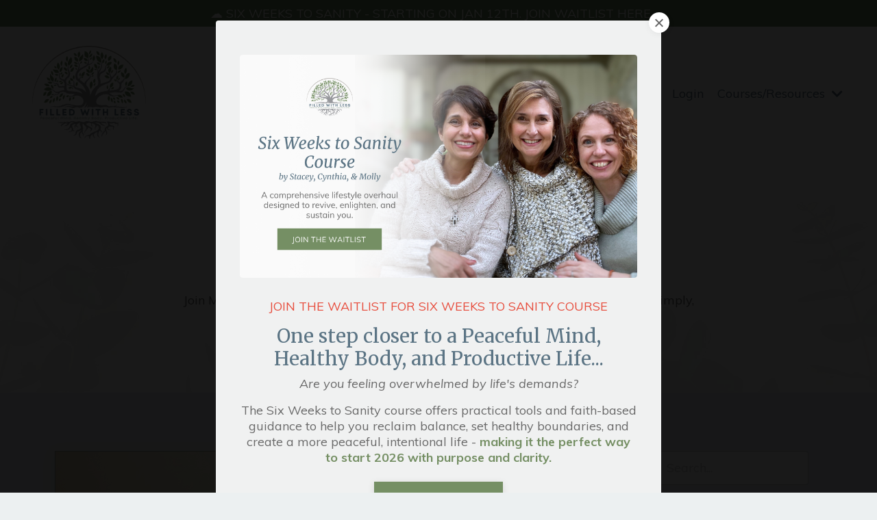

--- FILE ---
content_type: text/html; charset=utf-8
request_url: https://www.filledwithless.com/blog?tag=stillness
body_size: 12451
content:
<!doctype html>
<html lang="en">
  <head>
    
              <meta name="csrf-param" content="authenticity_token">
              <meta name="csrf-token" content="GpBm/SCneIiPClHXYK46SFAsHhSeQvWDQAHxLAoX8yE9eCdrB9TH4bpCnqt4eSGC6JUWU00xDBy0h/E4116IRQ==">
            
    <title>
      
        Seeking to Glorify God wih a Simple, Uncluttered Life
      
    </title>
    <meta charset="utf-8" />
    <meta http-equiv="x-ua-compatible" content="ie=edge, chrome=1">
    <meta name="viewport" content="width=device-width, initial-scale=1, shrink-to-fit=no">
    
      <meta name="description" content="A blog that teaches, supports, encourages, and provides a resource for those who want to be intentional about how they live." />
    
    <meta property="og:type" content="website">
<meta property="og:url" content="https://www.filledwithless.com/blog?tag=stillness">
<meta name="twitter:card" content="summary_large_image">

<meta property="og:title" content="Seeking to Glorify God wih a Simple, Uncluttered Life">
<meta name="twitter:title" content="Seeking to Glorify God wih a Simple, Uncluttered Life">


<meta property="og:description" content="A blog that teaches, supports, encourages, and provides a resource for those who want to be intentional about how they live.">
<meta name="twitter:description" content="A blog that teaches, supports, encourages, and provides a resource for those who want to be intentional about how they live.">


<meta property="og:image" content="https://kajabi-storefronts-production.kajabi-cdn.com/kajabi-storefronts-production/file-uploads/sites/68218/images/822ce61-aaca-158-c41-11ef443164f_FWL.Inspiration_GraphicsMonthly_deep_dives_5_.png">
<meta name="twitter:image" content="https://kajabi-storefronts-production.kajabi-cdn.com/kajabi-storefronts-production/file-uploads/sites/68218/images/822ce61-aaca-158-c41-11ef443164f_FWL.Inspiration_GraphicsMonthly_deep_dives_5_.png">

    
      <link href="https://kajabi-storefronts-production.kajabi-cdn.com/kajabi-storefronts-production/file-uploads/themes/3217395/settings_images/1e302a-417e-e0f7-01c3-33e2b34001e4_FWL_-_Logo.png?v=2" rel="shortcut icon" />
    
    <link rel="canonical" href="https://www.filledwithless.com/blog?tag=stillness" />

    <!-- Google Fonts ====================================================== -->
    <link rel="preconnect" href="https://fonts.gstatic.com" crossorigin>
    <link rel="stylesheet" media="print" onload="this.onload=null;this.removeAttribute(&#39;media&#39;);" type="text/css" href="//fonts.googleapis.com/css?family=Muli:400,700,400italic,700italic|Merriweather:400,700,400italic,700italic&amp;display=swap" />

    <!-- Kajabi CSS ======================================================== -->
    <link rel="stylesheet" media="print" onload="this.onload=null;this.removeAttribute(&#39;media&#39;);" type="text/css" href="https://kajabi-app-assets.kajabi-cdn.com/assets/core-0d125629e028a5a14579c81397830a1acd5cf5a9f3ec2d0de19efb9b0795fb03.css" />

    

    <!-- Font Awesome Icons -->
    <link rel="stylesheet" media="print" onload="this.onload=null;this.removeAttribute(&#39;media&#39;);" type="text/css" crossorigin="anonymous" href="https://use.fontawesome.com/releases/v5.15.2/css/all.css" />

    <link rel="stylesheet" media="screen" href="https://kajabi-storefronts-production.kajabi-cdn.com/kajabi-storefronts-production/themes/3217395/assets/styles.css?17617895980451462" />

    <!-- Customer CSS ====================================================== -->
    <!-- If you're using custom css that affects the first render of the page, replace async_style_link below with styesheet_tag -->
    <link rel="stylesheet" media="print" onload="this.onload=null;this.removeAttribute(&#39;media&#39;);" type="text/css" href="https://kajabi-storefronts-production.kajabi-cdn.com/kajabi-storefronts-production/themes/3217395/assets/overrides.css?17617895980451462" />
    <style>
  /* Custom CSS Added Via Theme Settings */
  /* CSS Overrides go here */
</style>

    <!-- Kajabi Editor Only CSS ============================================ -->
    

    <!-- Header hook ======================================================= -->
    <link rel="alternate" type="application/rss+xml" title="Seeking to Glorify God wih a Simple, Uncluttered Life" href="https://www.filledwithless.com/blog.rss" /><script type="text/javascript">
  var Kajabi = Kajabi || {};
</script>
<script type="text/javascript">
  Kajabi.currentSiteUser = {
    "id" : "-1",
    "type" : "Guest",
    "contactId" : "",
  };
</script>
<script type="text/javascript">
  Kajabi.theme = {
    activeThemeName: "Dec 2020 Revised site",
    previewThemeId: null,
    editor: false
  };
</script>
<meta name="turbo-prefetch" content="false">
<style type="text/css">
  #editor-overlay {
    display: none;
    border-color: #2E91FC;
    position: absolute;
    background-color: rgba(46,145,252,0.05);
    border-style: dashed;
    border-width: 3px;
    border-radius: 3px;
    pointer-events: none;
    cursor: pointer;
    z-index: 10000000000;
  }
  .editor-overlay-button {
    color: white;
    background: #2E91FC;
    border-radius: 2px;
    font-size: 13px;
    margin-inline-start: -24px;
    margin-block-start: -12px;
    padding-block: 3px;
    padding-inline: 10px;
    text-transform:uppercase;
    font-weight:bold;
    letter-spacing:1.5px;

    left: 50%;
    top: 50%;
    position: absolute;
  }
</style>
<script src="https://kajabi-app-assets.kajabi-cdn.com/vite/assets/track_analytics-999259ad.js" crossorigin="anonymous" type="module"></script><link rel="modulepreload" href="https://kajabi-app-assets.kajabi-cdn.com/vite/assets/stimulus-576c66eb.js" as="script" crossorigin="anonymous">
<link rel="modulepreload" href="https://kajabi-app-assets.kajabi-cdn.com/vite/assets/track_product_analytics-9c66ca0a.js" as="script" crossorigin="anonymous">
<link rel="modulepreload" href="https://kajabi-app-assets.kajabi-cdn.com/vite/assets/stimulus-e54d982b.js" as="script" crossorigin="anonymous">
<link rel="modulepreload" href="https://kajabi-app-assets.kajabi-cdn.com/vite/assets/trackProductAnalytics-3d5f89d8.js" as="script" crossorigin="anonymous">      <script type="text/javascript">
        if (typeof (window.rudderanalytics) === "undefined") {
          !function(){"use strict";window.RudderSnippetVersion="3.0.3";var sdkBaseUrl="https://cdn.rudderlabs.com/v3"
          ;var sdkName="rsa.min.js";var asyncScript=true;window.rudderAnalyticsBuildType="legacy",window.rudderanalytics=[]
          ;var e=["setDefaultInstanceKey","load","ready","page","track","identify","alias","group","reset","setAnonymousId","startSession","endSession","consent"]
          ;for(var n=0;n<e.length;n++){var t=e[n];window.rudderanalytics[t]=function(e){return function(){
          window.rudderanalytics.push([e].concat(Array.prototype.slice.call(arguments)))}}(t)}try{
          new Function('return import("")'),window.rudderAnalyticsBuildType="modern"}catch(a){}
          if(window.rudderAnalyticsMount=function(){
          "undefined"==typeof globalThis&&(Object.defineProperty(Object.prototype,"__globalThis_magic__",{get:function get(){
          return this},configurable:true}),__globalThis_magic__.globalThis=__globalThis_magic__,
          delete Object.prototype.__globalThis_magic__);var e=document.createElement("script")
          ;e.src="".concat(sdkBaseUrl,"/").concat(window.rudderAnalyticsBuildType,"/").concat(sdkName),e.async=asyncScript,
          document.head?document.head.appendChild(e):document.body.appendChild(e)
          },"undefined"==typeof Promise||"undefined"==typeof globalThis){var d=document.createElement("script")
          ;d.src="https://polyfill-fastly.io/v3/polyfill.min.js?version=3.111.0&features=Symbol%2CPromise&callback=rudderAnalyticsMount",
          d.async=asyncScript,document.head?document.head.appendChild(d):document.body.appendChild(d)}else{
          window.rudderAnalyticsMount()}window.rudderanalytics.load("2apYBMHHHWpiGqicceKmzPebApa","https://kajabiaarnyhwq.dataplane.rudderstack.com",{})}();
        }
      </script>
      <script type="text/javascript">
        if (typeof (window.rudderanalytics) !== "undefined") {
          rudderanalytics.page({"account_id":"68223","site_id":"68218"});
        }
      </script>
      <script type="text/javascript">
        if (typeof (window.rudderanalytics) !== "undefined") {
          (function () {
            function AnalyticsClickHandler (event) {
              const targetEl = event.target.closest('a') || event.target.closest('button');
              if (targetEl) {
                rudderanalytics.track('Site Link Clicked', Object.assign(
                  {"account_id":"68223","site_id":"68218"},
                  {
                    link_text: targetEl.textContent.trim(),
                    link_href: targetEl.href,
                    tag_name: targetEl.tagName,
                  }
                ));
              }
            };
            document.addEventListener('click', AnalyticsClickHandler);
          })();
        }
      </script>
<script>
!function(f,b,e,v,n,t,s){if(f.fbq)return;n=f.fbq=function(){n.callMethod?
n.callMethod.apply(n,arguments):n.queue.push(arguments)};if(!f._fbq)f._fbq=n;
n.push=n;n.loaded=!0;n.version='2.0';n.agent='plkajabi';n.queue=[];t=b.createElement(e);t.async=!0;
t.src=v;s=b.getElementsByTagName(e)[0];s.parentNode.insertBefore(t,s)}(window,
                                                                      document,'script','https://connect.facebook.net/en_US/fbevents.js');


fbq('init', '637899653369388');
fbq('track', "PageView");</script>
<noscript><img height="1" width="1" style="display:none"
src="https://www.facebook.com/tr?id=637899653369388&ev=PageView&noscript=1"
/></noscript>
<meta name='site_locale' content='en'><style type="text/css">
  /* Font Awesome 4 */
  .fa.fa-twitter{
    font-family:sans-serif;
  }
  .fa.fa-twitter::before{
    content:"𝕏";
    font-size:1.2em;
  }

  /* Font Awesome 5 */
  .fab.fa-twitter{
    font-family:sans-serif;
  }
  .fab.fa-twitter::before{
    content:"𝕏";
    font-size:1.2em;
  }
</style>
<link rel="stylesheet" href="https://cdn.jsdelivr.net/npm/@kajabi-ui/styles@0.2.0/dist/kajabi_products/kajabi_products.css" />
<script type="module" src="https://cdn.jsdelivr.net/npm/@pine-ds/core@3.9.0/dist/pine-core/pine-core.esm.js"></script>
<script nomodule src="https://cdn.jsdelivr.net/npm/@pine-ds/core@3.9.0/dist/pine-core/index.esm.js"></script>


  </head>
  <style>
  body {
    
      
        background-color: #ecf0f1;
      
    
  }
</style>
  <body id="encore-theme" class="background-light">
    

    <div id="section-header" data-section-id="header">

<style>
  /* Default Header Styles */
  .header {
    
      background-color: #FFFFFF;
    
    font-size: 18px;
  }
  .header a,
  .header a.link-list__link,
  .header a.link-list__link:hover,
  .header a.social-icons__icon,
  .header .user__login a,
  .header .dropdown__item a,
  .header .dropdown__trigger:hover {
    color: #5b7484;
  }
  .header .dropdown__trigger {
    color: #5b7484 !important;
  }
  /* Mobile Header Styles */
  @media (max-width: 767px) {
    .header {
      
        background-color: #ffffff;
      
      font-size: 16px;
    }
    
    .header .hamburger__slices .hamburger__slice {
      
        background-color: #5b7484;
      
    }
    
      .header a.link-list__link, .dropdown__item a, .header__content--mobile {
        text-align: center;
      }
    
    .header--overlay .header__content--mobile  {
      padding-bottom: 20px;
    }
  }
  /* Sticky Styles */
  
</style>

<div class="hidden">
  
    
  
    
  
    
      0
    
  
    
  
  
  
  
</div>

<header class="header header--static    header--close-on-scroll" kjb-settings-id="sections_header_settings_background_color">
  <div class="hello-bars">
    
      
    
      
    
      
          <style>
@media (min-width: 768px) {
  #block-1761702561792 {
    text-align: ;
  }
} 
</style>

<div id="block-1761702561792" class="header__block header__block--hello-bar header__block--show " kjb-settings-id="sections_header_blocks_1761702561792_settings_stretch">
  

<style>
  #block-1761702561792 .hello-bar {
    background-color: #758f64;
  }
  #block-1761702561792 .hello-bar__text {
    color: #ffffff;
  }
</style>

<div class="block hello-bar background-light text-center" kjb-settings-id="sections_header_blocks_1761702561792_settings_text">
  
    <a href="/resource_redirect/landing_pages/874200"   target="_blank" rel="noopener" >
  
    <div class="container">
      <p class="hello-bar__text" kjb-settings-id="sections_header_blocks_1761702561792_settings_text_color">☁️ SIX WEEKS TO SANITY - STARTING ON JAN 12TH. JOIN WAITLIST HERE →</p>
    </div>
  
    </a>
  
</div>
</div>
      
    
      
    
  </div>
  
    <div class="header__wrap">
      <div class="header__content header__content--desktop background-unrecognized">
        <div class="container header__container media justify-content-left">
          
            
                <style>
@media (min-width: 768px) {
  #block-1726522604714 {
    text-align: left;
  }
} 
</style>

<div id="block-1726522604714" class="header__block header__block--logo header__block--show header__switch-content " kjb-settings-id="sections_header_blocks_1726522604714_settings_stretch">
  

<style>
  #block-1726522604714 {
    line-height: 1;
  }
  #block-1726522604714 .logo__image {
    display: block;
    width: 180px;
  }
  #block-1726522604714 .logo__text {
    color: ;
  }
</style>

<a class="logo" href="/">
  
    
      <img loading="auto" class="logo__image" alt="Header Logo" kjb-settings-id="sections_header_blocks_1726522604714_settings_logo" src="https://kajabi-storefronts-production.kajabi-cdn.com/kajabi-storefronts-production/file-uploads/themes/3217395/settings_images/f623aea-1720-d2ad-eb4-7f3ea6adce50_Filled_With_Less_-_LOGO.png" />
    
  
</a>
</div>
              
          
            
                <style>
@media (min-width: 768px) {
  #block-1603235580090 {
    text-align: right;
  }
} 
</style>

<div id="block-1603235580090" class="header__block header__switch-content header__block--menu stretch" kjb-settings-id="sections_header_blocks_1603235580090_settings_stretch">
  <div class="link-list justify-content-right" kjb-settings-id="sections_header_blocks_1603235580090_settings_menu">
  
    <a class="link-list__link" href="https://www.filledwithless.com/" >Home</a>
  
    <a class="link-list__link" href="https://www.filledwithless.com/site/about" >About</a>
  
    <a class="link-list__link" href="https://www.filledwithless.com/pl/162002" >Membership</a>
  
    <a class="link-list__link" href="https://www.filledwithless.com/blog" >Blog</a>
  
    <a class="link-list__link" href="https://www.filledwithless.com/filled-with-less-podcast" >Podcast</a>
  
    <a class="link-list__link" href="https://www.filledwithless.com/site/contact" >Contact</a>
  
    <a class="link-list__link" href="https://www.filledwithless.com/login" >Login</a>
  
</div>
</div>
              
          
            
          
            
                <style>
@media (min-width: 768px) {
  #block-1649798393090 {
    text-align: left;
  }
} 
</style>

<div id="block-1649798393090" class="header__block header__switch-content header__block--dropdown " kjb-settings-id="sections_header_blocks_1649798393090_settings_stretch">
  <style>
  /* Dropdown menu colors for desktop */
  @media (min-width: 768px) {
    #block-1649798393090 .dropdown__menu {
      background-color: #FFFFFF;
    }
    #block-1649798393090 .dropdown__item a {
      color: #3a3b41;
    }
  }
  /* Mobile menu text alignment */
  @media (max-width: 767px) {
    #block-1649798393090 .dropdown__item a {
      text-align: center;
    }
  }
</style>

<div class="dropdown" kjb-settings-id="sections_header_blocks_1649798393090_settings_trigger">
  <a class="dropdown__trigger">
    Courses/Resources
    
      <i class="dropdown__icon fa fa-chevron-down"></i>
    
  </a>
  <div class="dropdown__menu dropdown__menu--text-left ">
    
      <span class="dropdown__item"><a href="https://www.filledwithless.com/supporting-female-experience-of-adhd" >Understanding the Female Experience of ADHD</a></span>
    
      <span class="dropdown__item"><a href="https://www.filledwithless.com/finding-beauty-and-wholeness-through-pain-and-suffering" >Masterclass: Finding Beauty Through Pain</a></span>
    
      <span class="dropdown__item"><a href="https://www.filledwithless.com/filled-with-less-planner" >Intentional Living Planner</a></span>
    
      <span class="dropdown__item"><a href="https://www.filledwithless.com/pl/134820" >Six Weeks to Sanity</a></span>
    
      <span class="dropdown__item"><a href="https://www.filledwithless.com/pl/2147510849 " >Filled with Less Retreats</a></span>
    
      <span class="dropdown__item"><a href="https://www.filledwithless.com/b2b" >Back To Basics</a></span>
    
      <span class="dropdown__item"><a href="https://www.filledwithless.com/pl/256266" >Book Club</a></span>
    
      <span class="dropdown__item"><a href="https://www.filledwithless.com/pl/250858" >What to Eat Ebook</a></span>
    
      <span class="dropdown__item"><a href="https://www.filledwithless.com/how-to-create-your-bubble-of-calm-campaign-1" >Bubble of Calm</a></span>
    
      <span class="dropdown__item"><a href="https://www.filledwithless.com/travel-remedy-kit" >Travel Remedy Kit</a></span>
    
      <span class="dropdown__item"><a href="https://www.filledwithless.com/greet-the-day-in-peace" >Greet the Day in Peace</a></span>
    
  </div>
</div>
</div>
              
          
          
            <div class="hamburger hidden--desktop" kjb-settings-id="sections_header_settings_hamburger_color">
              <div class="hamburger__slices">
                <div class="hamburger__slice hamburger--slice-1"></div>
                <div class="hamburger__slice hamburger--slice-2"></div>
                <div class="hamburger__slice hamburger--slice-3"></div>
                <div class="hamburger__slice hamburger--slice-4"></div>
              </div>
            </div>
          
        </div>
      </div>
      <div class="header__content header__content--mobile">
        <div class="header__switch-content header__spacer"></div>
      </div>
    </div>
  
</header>

</div>
    <main>
      <div data-dynamic-sections=blog><div id="section-1726584914244" data-section-id="1726584914244"><style>
  
    #section-1726584914244 {
      background-image: url(https://kajabi-storefronts-production.kajabi-cdn.com/kajabi-storefronts-production/file-uploads/themes/3217395/settings_images/41aeee-0010-31f-a84-e40bf1ecefdb_b97f5241-319b-41df-99be-fd2306a40567.jpg);
      background-position: center;
    }
  
  #section-1726584914244 .section__overlay {
    position: absolute;
    width: 100%;
    height: 100%;
    left: 0;
    top: 0;
    background-color: ;
  }
  #section-1726584914244 .sizer {
    padding-top: 40px;
    padding-bottom: 40px;
  }
  #section-1726584914244 .container {
    max-width: calc(1260px + 10px + 10px);
    padding-right: 10px;
    padding-left: 10px;
    
  }
  #section-1726584914244 .row {
    
  }
  #section-1726584914244 .container--full {
    width: 100%;
    max-width: calc(100% + 10px + 10px);
  }
  @media (min-width: 768px) {
    
      #section-1726584914244 {
        
      }
    
    #section-1726584914244 .sizer {
      padding-top: 70px;
      padding-bottom: 70px;
    }
    #section-1726584914244 .container {
      max-width: calc(1260px + 40px + 40px);
      padding-right: 40px;
      padding-left: 40px;
    }
    #section-1726584914244 .container--full {
      max-width: calc(100% + 40px + 40px);
    }
  }
  
  
</style>

<section kjb-settings-id="sections_1726584914244_settings_background_color"
  class="section
  
  
   "
  data-reveal-event=""
  data-reveal-offset=""
  data-reveal-units="seconds">
  <div class="sizer ">
    
    <div class="section__overlay"></div>
    <div class="container ">
      <div class="row align-items-center justify-content-center">
        
          




<style>
  /* flush setting */
  
  
  /* margin settings */
  #block-1726584914244_0, [data-slick-id="1726584914244_0"] {
    margin-top: 60px;
    margin-right: 0px;
    margin-bottom: 0px;
    margin-left: 0px;
  }
  #block-1726584914244_0 .block, [data-slick-id="1726584914244_0"] .block {
    /* border settings */
    border: 4px  black;
    border-radius: 4px;
    

    /* background color */
    
      background-color: ;
    
    /* default padding for mobile */
    
      padding: 20px;
    
    
      padding: 20px;
    
    
      
        padding: 20px;
      
    
    /* mobile padding overrides */
    
    
      padding-top: 0px;
    
    
      padding-right: 0px;
    
    
      padding-bottom: 0px;
    
    
      padding-left: 0px;
    
  }

  @media (min-width: 768px) {
    /* desktop margin settings */
    #block-1726584914244_0, [data-slick-id="1726584914244_0"] {
      margin-top: 0px;
      margin-right: 0px;
      margin-bottom: 0px;
      margin-left: 0px;
    }
    #block-1726584914244_0 .block, [data-slick-id="1726584914244_0"] .block {
      /* default padding for desktop  */
      
        padding: 30px;
      
      
        
          padding: 30px;
        
      
      /* desktop padding overrides */
      
      
        padding-top: 0px;
      
      
        padding-right: 0px;
      
      
        padding-bottom: 0px;
      
      
        padding-left: 0px;
      
    }
  }
  /* mobile text align */
  @media (max-width: 767px) {
    #block-1726584914244_0, [data-slick-id="1726584914244_0"] {
      text-align: center;
    }
  }
</style>


<div
  id="block-1726584914244_0"
  class="
  block-type--text
  text-center
  col-8
  
  
  
    
  
  
  "
  
  data-reveal-event=""
  data-reveal-offset=""
  data-reveal-units="seconds"
  
    kjb-settings-id="sections_1726584914244_blocks_1726584914244_0_settings_width"
    >
  <div class="block
    box-shadow-
    "
    
      data-aos="none"
      data-aos-delay="0"
      data-aos-duration="0"
    
    >
    
    <style>
  
  #block-1577982541036_0 .btn {
    margin-top: 1rem;
  }
</style>

<h3><span style="color: #5b7484;"><em>Filled With Less Blog</em></span></h3>
<p><em><span style="color: #3a3b41;"><span class="JsGRdQ" style="font-weight: 400; text-decoration: none; color: #5b7484;">Molly's Weekly Reflection</span><span class="JsGRdQ" style="font-weight: 400; text-decoration: none;"><br /><br /></span></span></em></p>
<p><span style="color: #696969;"><span class="JsGRdQ" style="font-weight: 400; font-style: normal; text-decoration: none;">Join Molly for a dose of inspiration, practical tips, and heartfelt stories about living simply, staying well, and nurturing faith.</span></span></p>

  </div>
</div>

        
      </div>
    </div>
  </div>
</section>
</div><div id="section-1603234168774" data-section-id="1603234168774"></div><div id="section-1599589855686" data-section-id="1599589855686"><style>
  
  .blog-listings {
    background-color: #ecf0f1;
  }
  .blog-listings .sizer {
    padding-top: 40px;
    padding-bottom: 40px;
  }
  .blog-listings .container {
    max-width: calc(1260px + 10px + 10px);
    padding-right: 10px;
    padding-left: 10px;
  }
  .blog-listing__panel {
    background-color: #ffffff;
    border-color: #9ba89e;
    border-radius: 0px;
    border-style: solid;
    border-width: 1px ;
  }
  .blog-listing__title {
    color:  !important;
  }
  .blog-listing__title:hover {
    color:  !important;
  }
  .blog-listing__date {
    color: ;
  }
  .tag {
    color: ;
    background-color: ;
  }
  .tag:hover {
    color: ;
    background-color: ;
  }
  .blog-listing__content {
    color: ;
  }
  .blog-listing__more {
    color: #748c78;
  }
  @media (min-width: 768px) {
    
    .blog-listings .sizer {
      padding-top: 70px;
      padding-bottom: 40px;
    }
    .blog-listings .container {
      max-width: calc(1260px + 100px + 80px);
      padding-right: 100px;
      padding-left: 80px;
    }
  }
  .pag__link {
    color: ;
  }
  .pag__link--current {
    color: ;
  }
  .pag__link--disabled {
    color: ;
  }
</style>

<section class="blog-listings background-light" kjb-settings-id="sections_1599589855686_settings_background_color">
  <div class="sizer">
    
    <div class="container">
      <div class="row">
        
          <div class="col-lg-9">
        
          <div class="blog-listings__content blog-listings__content--list">
            
              
                





<div class="blog-listing blog-listing--list blog-listing--has-media">
  
    <div class="blog-listing__panel box-shadow-medium background-light">
  
    <div class="blog-listing__media">
      
        
  
    
      <a href="/blog/what-to-do-with-the-heaviness">
        <img loading="auto" alt="" src="https://kajabi-storefronts-production.kajabi-cdn.com/kajabi-storefronts-production/blogs/18916/images/GbD3clLqRCmSGlRVvUfC_pier-407252_1920.jpg" />
      </a>
    
  

      
    </div>
    <div class="blog-listing__data">
      <a class="h3 blog-listing__title" href="/blog/what-to-do-with-the-heaviness">What to do with the heaviness</a>
      
      
        <span class="blog-listing__date" kjb-settings-id="sections_1599589855686_settings_show_date">Feb 28, 2022</span>
      
      
      
        
          <div class="blog-listing__content"><p>I’ve been contemplating that question for the past few days now and it seems like I have three optio...</p></div>
        
        <a class="blog-listing__more" href="/blog/what-to-do-with-the-heaviness" kjb-settings-id="sections_1599589855686_settings_read_more">Continue Reading...</a>
      
    </div>
  
    </div>
  
</div>
              
                





<div class="blog-listing blog-listing--list blog-listing--has-media">
  
    <div class="blog-listing__panel box-shadow-medium background-light">
  
    <div class="blog-listing__media">
      
        
  
    
      <a href="/blog/what-happens-in-the-silence">
        <img loading="auto" alt="" src="https://kajabi-storefronts-production.kajabi-cdn.com/kajabi-storefronts-production/blogs/18916/images/9RByZdEnTJGCcGzIFfLL_FWL_blog_silence.jpg" />
      </a>
    
  

      
    </div>
    <div class="blog-listing__data">
      <a class="h3 blog-listing__title" href="/blog/what-happens-in-the-silence">What happens in the silence</a>
      
      
        <span class="blog-listing__date" kjb-settings-id="sections_1599589855686_settings_show_date">Feb 22, 2022</span>
      
      
      
        
          <div class="blog-listing__content"><p> </p>
<p>Getting up earlier to sit (read, journal, listen) in silence took some getting used to. I started...</p></div>
        
        <a class="blog-listing__more" href="/blog/what-happens-in-the-silence" kjb-settings-id="sections_1599589855686_settings_read_more">Continue Reading...</a>
      
    </div>
  
    </div>
  
</div>
              
              
            
          </div>
        </div>
        <style>
   .sidebar__panel {
     background-color: #ffffff;
     border-color: ;
     border-radius: 4px;
     border-style: none;
     border-width: 25px ;
   }
</style>

<div class="col-lg-3  sidebar__container--top  sidebar__container--hidden-mobile">
  <div class="sidebar" kjb-settings-id="sections_1599589855686_settings_show_sidebar">
    
      
        <div class="sidebar__block">
          
              <style>
  .sidebar-search__icon i {
    color: #9ba89e;
  }
  .sidebar-search--1600115507943 ::-webkit-input-placeholder {
    color: ;
  }
  .sidebar-search--1600115507943 ::-moz-placeholder {
    color: ;
  }
  .sidebar-search--1600115507943 :-ms-input-placeholder {
    color: ;
  }
  .sidebar-search--1600115507943 :-moz-placeholder {
    color: ;
  }
  .sidebar-search--1600115507943 .sidebar-search__input {
    color: ;
  }
</style>

<div class="sidebar-search sidebar-search--1600115507943" kjb-settings-id="sections_1599589855686_blocks_1600115507943_settings_search_text">
  <form class="sidebar-search__form" action="/blog/search" method="get" role="search">
    <span class="sidebar-search__icon"><i class="fa fa-search"></i></span>
    <input class="form-control sidebar-search__input" type="search" name="q" placeholder="Search...">
  </form>
</div>
            
        </div>
      
        <div class="sidebar__block">
          
              <style>
  .sidebar-categories--1600115512118 {
    text-align: center;
  }
  .sidebar-categories--1600115512118 .sidebar-categories__title {
    color: #5b7484;
  }
  .sidebar-categories--1600115512118 .sidebar-categories__select {
    color:  !important;
  }
  .sidebar-categories--1600115512118 .sidebar-categories__link {
    color: ;
  }
  .sidebar-categories--1600115512118 .sidebar-categories__tag {
    color: ;
  }
</style>

<div class="sidebar-categories sidebar-categories--1600115512118">
  <p class="h5 sidebar-categories__title" kjb-settings-id="sections_1599589855686_blocks_1600115512118_settings_heading">Categories</p>
  
    <div class="select-box-field form-group">
      <select id="category-select" class="form-control sidebar-categories__select">
        <option value="https://www.filledwithless.com/blog">All Categories</option>
        
          
            <option value="https://www.filledwithless.com/blog?tag=%23adventure">#adventure</option>
          
        
          
            <option value="https://www.filledwithless.com/blog?tag=%23aging">#aging</option>
          
        
          
            <option value="https://www.filledwithless.com/blog?tag=%23anxiety">#anxiety</option>
          
        
          
            <option value="https://www.filledwithless.com/blog?tag=%23anxiousness">#anxiousness</option>
          
        
          
            <option value="https://www.filledwithless.com/blog?tag=%23art">#art</option>
          
        
          
            <option value="https://www.filledwithless.com/blog?tag=%23attentiven">#attentiven</option>
          
        
          
            <option value="https://www.filledwithless.com/blog?tag=%23attentiveness">#attentiveness</option>
          
        
          
            <option value="https://www.filledwithless.com/blog?tag=%23authenticity">#authenticity</option>
          
        
          
            <option value="https://www.filledwithless.com/blog?tag=%23backtobasics">#backtobasics</option>
          
        
          
            <option value="https://www.filledwithless.com/blog?tag=%23beauty">#beauty</option>
          
        
          
            <option value="https://www.filledwithless.com/blog?tag=%23blessings">#blessings</option>
          
        
          
            <option value="https://www.filledwithless.com/blog?tag=%23boundaries">#boundaries</option>
          
        
          
            <option value="https://www.filledwithless.com/blog?tag=%23calm">#calm</option>
          
        
          
            <option value="https://www.filledwithless.com/blog?tag=%23caring">#caring</option>
          
        
          
            <option value="https://www.filledwithless.com/blog?tag=%23childlike">#childlike</option>
          
        
          
            <option value="https://www.filledwithless.com/blog?tag=%23childlikefaith">#childlikefaith</option>
          
        
          
            <option value="https://www.filledwithless.com/blog?tag=%23children">#children</option>
          
        
          
            <option value="https://www.filledwithless.com/blog?tag=%23chistlikelove">#chistlikelove</option>
          
        
          
            <option value="https://www.filledwithless.com/blog?tag=%23christ">#christ</option>
          
        
          
            <option value="https://www.filledwithless.com/blog?tag=%23communication">#communication</option>
          
        
          
            <option value="https://www.filledwithless.com/blog?tag=%23community">#community</option>
          
        
          
            <option value="https://www.filledwithless.com/blog?tag=%23connection">#connection</option>
          
        
          
            <option value="https://www.filledwithless.com/blog?tag=%23connections">#connections</option>
          
        
          
            <option value="https://www.filledwithless.com/blog?tag=%23conversation">#conversation</option>
          
        
          
            <option value="https://www.filledwithless.com/blog?tag=%23cooking">#cooking</option>
          
        
          
            <option value="https://www.filledwithless.com/blog?tag=%23courage">#courage</option>
          
        
          
            <option value="https://www.filledwithless.com/blog?tag=%23creation">#creation</option>
          
        
          
            <option value="https://www.filledwithless.com/blog?tag=%23creativity">#creativity</option>
          
        
          
            <option value="https://www.filledwithless.com/blog?tag=%23crisis">#crisis</option>
          
        
          
            <option value="https://www.filledwithless.com/blog?tag=%23cross">#cross</option>
          
        
          
            <option value="https://www.filledwithless.com/blog?tag=%23death">#death</option>
          
        
          
            <option value="https://www.filledwithless.com/blog?tag=%23declutter">#declutter</option>
          
        
          
            <option value="https://www.filledwithless.com/blog?tag=%23decluttering">#decluttering</option>
          
        
          
            <option value="https://www.filledwithless.com/blog?tag=%23decluttering+%23organization+%23simplicity+%23simplejoys+%23intentionalliving+%23calm+%23livingspaces">#decluttering #organization #simplicity #simplejoys #intentionalliving #calm #livingspaces</option>
          
        
          
            <option value="https://www.filledwithless.com/blog?tag=%23design">#design</option>
          
        
          
            <option value="https://www.filledwithless.com/blog?tag=%23detox">#detox</option>
          
        
          
            <option value="https://www.filledwithless.com/blog?tag=%23dialogue">#dialogue</option>
          
        
          
            <option value="https://www.filledwithless.com/blog?tag=%23discilpline">#discilpline</option>
          
        
          
            <option value="https://www.filledwithless.com/blog?tag=%23diy">#diy</option>
          
        
          
            <option value="https://www.filledwithless.com/blog?tag=%23drawneartomyheart">#drawneartomyheart</option>
          
        
          
            <option value="https://www.filledwithless.com/blog?tag=%23ego">#ego</option>
          
        
          
            <option value="https://www.filledwithless.com/blog?tag=%23elderthaddeusofvitovnica">#elderthaddeusofvitovnica</option>
          
        
          
            <option value="https://www.filledwithless.com/blog?tag=%23emotionalresilience">#emotionalresilience</option>
          
        
          
            <option value="https://www.filledwithless.com/blog?tag=%23endurance">#endurance</option>
          
        
          
            <option value="https://www.filledwithless.com/blog?tag=%23energy">#energy</option>
          
        
          
            <option value="https://www.filledwithless.com/blog?tag=%23exercise">#exercise</option>
          
        
          
            <option value="https://www.filledwithless.com/blog?tag=%23faith">#faith</option>
          
        
          
            <option value="https://www.filledwithless.com/blog?tag=%23fall">#fall</option>
          
        
          
            <option value="https://www.filledwithless.com/blog?tag=%23family">#family</option>
          
        
          
            <option value="https://www.filledwithless.com/blog?tag=%23fasting">#fasting</option>
          
        
          
            <option value="https://www.filledwithless.com/blog?tag=%23fear">#fear</option>
          
        
          
            <option value="https://www.filledwithless.com/blog?tag=%23feast">#feast</option>
          
        
          
            <option value="https://www.filledwithless.com/blog?tag=%23fiction">#fiction</option>
          
        
          
            <option value="https://www.filledwithless.com/blog?tag=%23filledwithless">#filledwithless</option>
          
        
          
            <option value="https://www.filledwithless.com/blog?tag=%23forgiveness">#forgiveness</option>
          
        
          
            <option value="https://www.filledwithless.com/blog?tag=%23friendship">#friendship</option>
          
        
          
            <option value="https://www.filledwithless.com/blog?tag=%23fruitfullness">#fruitfullness</option>
          
        
          
            <option value="https://www.filledwithless.com/blog?tag=%23fruitfulness">#fruitfulness</option>
          
        
          
            <option value="https://www.filledwithless.com/blog?tag=%23fun">#fun</option>
          
        
          
            <option value="https://www.filledwithless.com/blog?tag=%23gardening">#gardening</option>
          
        
          
            <option value="https://www.filledwithless.com/blog?tag=%23gifts">#gifts</option>
          
        
          
            <option value="https://www.filledwithless.com/blog?tag=%23god">#god</option>
          
        
          
            <option value="https://www.filledwithless.com/blog?tag=%23gratitude">#gratitude</option>
          
        
          
            <option value="https://www.filledwithless.com/blog?tag=%23growth">#growth</option>
          
        
          
            <option value="https://www.filledwithless.com/blog?tag=%23habits">#habits</option>
          
        
          
            <option value="https://www.filledwithless.com/blog?tag=%23healing">#healing</option>
          
        
          
            <option value="https://www.filledwithless.com/blog?tag=%23healthandwellness">#healthandwellness</option>
          
        
          
            <option value="https://www.filledwithless.com/blog?tag=%23healthyhabits">#healthyhabits</option>
          
        
          
            <option value="https://www.filledwithless.com/blog?tag=%23healthymeals">#healthymeals</option>
          
        
          
            <option value="https://www.filledwithless.com/blog?tag=%23hiking">#hiking</option>
          
        
          
            <option value="https://www.filledwithless.com/blog?tag=%23hobbies">#hobbies</option>
          
        
          
            <option value="https://www.filledwithless.com/blog?tag=%23homemanagement">#homemanagement</option>
          
        
          
            <option value="https://www.filledwithless.com/blog?tag=%23homemanagement+%23burnout+%23productivity+%23prayer+%23faith+%23change+%23renewal+%23healthyhabits+%23routines">#homemanagement #burnout #productivity #prayer #faith #change #renewal #healthyhabits #routines</option>
          
        
          
            <option value="https://www.filledwithless.com/blog?tag=%23homeoffice">#homeoffice</option>
          
        
          
            <option value="https://www.filledwithless.com/blog?tag=%23homesteading">#homesteading</option>
          
        
          
            <option value="https://www.filledwithless.com/blog?tag=%23hope">#hope</option>
          
        
          
            <option value="https://www.filledwithless.com/blog?tag=%23hospitality+%23fruitfulness+%23service+%23community+%23connection+%23">#hospitality #fruitfulness #service #community #connection #</option>
          
        
          
            <option value="https://www.filledwithless.com/blog?tag=%23hurry">#hurry</option>
          
        
          
            <option value="https://www.filledwithless.com/blog?tag=%23hymnal">#hymnal</option>
          
        
          
            <option value="https://www.filledwithless.com/blog?tag=%23hypervigilance">#hypervigilance</option>
          
        
          
            <option value="https://www.filledwithless.com/blog?tag=%23innercalm">#innercalm</option>
          
        
          
            <option value="https://www.filledwithless.com/blog?tag=%23intentional+living">#intentional living</option>
          
        
          
            <option value="https://www.filledwithless.com/blog?tag=%23intentionality">#intentionality</option>
          
        
          
            <option value="https://www.filledwithless.com/blog?tag=%23intentionalliving">#intentionalliving</option>
          
        
          
            <option value="https://www.filledwithless.com/blog?tag=%23journal">#journal</option>
          
        
          
            <option value="https://www.filledwithless.com/blog?tag=%23journaling">#journaling</option>
          
        
          
            <option value="https://www.filledwithless.com/blog?tag=%23joy">#joy</option>
          
        
          
            <option value="https://www.filledwithless.com/blog?tag=%23juicing">#juicing</option>
          
        
          
            <option value="https://www.filledwithless.com/blog?tag=%23lent">#lent</option>
          
        
          
            <option value="https://www.filledwithless.com/blog?tag=%23letgo">#letgo</option>
          
        
          
            <option value="https://www.filledwithless.com/blog?tag=%23light">#light</option>
          
        
          
            <option value="https://www.filledwithless.com/blog?tag=%23love">#love</option>
          
        
          
            <option value="https://www.filledwithless.com/blog?tag=%23marriage">#marriage</option>
          
        
          
            <option value="https://www.filledwithless.com/blog?tag=%23mealplanning">#mealplanning</option>
          
        
          
            <option value="https://www.filledwithless.com/blog?tag=%23mercy">#mercy</option>
          
        
          
            <option value="https://www.filledwithless.com/blog?tag=%23mindfulness">#mindfulness</option>
          
        
          
            <option value="https://www.filledwithless.com/blog?tag=%23mindset">#mindset</option>
          
        
          
            <option value="https://www.filledwithless.com/blog?tag=%23minimalism">#minimalism</option>
          
        
          
            <option value="https://www.filledwithless.com/blog?tag=%23miracles">#miracles</option>
          
        
          
            <option value="https://www.filledwithless.com/blog?tag=%23moderation">#moderation</option>
          
        
          
            <option value="https://www.filledwithless.com/blog?tag=%23mollysabourin">#mollysabourin</option>
          
        
          
            <option value="https://www.filledwithless.com/blog?tag=%23morning">#morning</option>
          
        
          
            <option value="https://www.filledwithless.com/blog?tag=%23morningroutine">#morningroutine</option>
          
        
          
            <option value="https://www.filledwithless.com/blog?tag=%23morningroutine+%23innerwork+%23prayer+%23journaling+%23healthyhabits+%23">#morningroutine #innerwork #prayer #journaling #healthyhabits #</option>
          
        
          
            <option value="https://www.filledwithless.com/blog?tag=%23motherhood">#motherhood</option>
          
        
          
            <option value="https://www.filledwithless.com/blog?tag=%23mystery">#mystery</option>
          
        
          
            <option value="https://www.filledwithless.com/blog?tag=%23nativity+%23fasting+%23christmas+%23preparation+%23joy+%23hope+%23light">#nativity #fasting #christmas #preparation #joy #hope #light</option>
          
        
          
            <option value="https://www.filledwithless.com/blog?tag=%23nature">#nature</option>
          
        
          
            <option value="https://www.filledwithless.com/blog?tag=%23neuroplasticity">#neuroplasticity</option>
          
        
          
            <option value="https://www.filledwithless.com/blog?tag=%23nourishment">#nourishment</option>
          
        
          
            <option value="https://www.filledwithless.com/blog?tag=%23obedience">#obedience</option>
          
        
          
            <option value="https://www.filledwithless.com/blog?tag=%23optimism">#optimism</option>
          
        
          
            <option value="https://www.filledwithless.com/blog?tag=%23order">#order</option>
          
        
          
            <option value="https://www.filledwithless.com/blog?tag=%23organization">#organization</option>
          
        
          
            <option value="https://www.filledwithless.com/blog?tag=%23orthodox">#orthodox</option>
          
        
          
            <option value="https://www.filledwithless.com/blog?tag=%23orthodoxchristian">#orthodoxchristian</option>
          
        
          
            <option value="https://www.filledwithless.com/blog?tag=%23orthodoxchurch">#orthodoxchurch</option>
          
        
          
            <option value="https://www.filledwithless.com/blog?tag=%23orthodoxy">#orthodoxy</option>
          
        
          
            <option value="https://www.filledwithless.com/blog?tag=%23overthinking">#overthinking</option>
          
        
          
            <option value="https://www.filledwithless.com/blog?tag=%23overwhelm">#overwhelm</option>
          
        
          
            <option value="https://www.filledwithless.com/blog?tag=%23painting">#painting</option>
          
        
          
            <option value="https://www.filledwithless.com/blog?tag=%23panicattacks">#panicattacks</option>
          
        
          
            <option value="https://www.filledwithless.com/blog?tag=%23parenting">#parenting</option>
          
        
          
            <option value="https://www.filledwithless.com/blog?tag=%23pascha">#pascha</option>
          
        
          
            <option value="https://www.filledwithless.com/blog?tag=%23pathtohealing">#pathtohealing</option>
          
        
          
            <option value="https://www.filledwithless.com/blog?tag=%23patience">#patience</option>
          
        
          
            <option value="https://www.filledwithless.com/blog?tag=%23peace">#peace</option>
          
        
          
            <option value="https://www.filledwithless.com/blog?tag=%23perseverance">#perseverance</option>
          
        
          
            <option value="https://www.filledwithless.com/blog?tag=%23perspective">#perspective</option>
          
        
          
            <option value="https://www.filledwithless.com/blog?tag=%23photography">#photography</option>
          
        
          
            <option value="https://www.filledwithless.com/blog?tag=%23physicalhealth">#physicalhealth</option>
          
        
          
            <option value="https://www.filledwithless.com/blog?tag=%23planner">#planner</option>
          
        
          
            <option value="https://www.filledwithless.com/blog?tag=%23positivity">#positivity</option>
          
        
          
            <option value="https://www.filledwithless.com/blog?tag=%23practice">#practice</option>
          
        
          
            <option value="https://www.filledwithless.com/blog?tag=%23prayer">#prayer</option>
          
        
          
            <option value="https://www.filledwithless.com/blog?tag=%23prayers">#prayers</option>
          
        
          
            <option value="https://www.filledwithless.com/blog?tag=%23prayersbythelake">#prayersbythelake</option>
          
        
          
            <option value="https://www.filledwithless.com/blog?tag=%23preparation">#preparation</option>
          
        
          
            <option value="https://www.filledwithless.com/blog?tag=%23present">#present</option>
          
        
          
            <option value="https://www.filledwithless.com/blog?tag=%23priorities">#priorities</option>
          
        
          
            <option value="https://www.filledwithless.com/blog?tag=%23productivity">#productivity</option>
          
        
          
            <option value="https://www.filledwithless.com/blog?tag=%23purpose">#purpose</option>
          
        
          
            <option value="https://www.filledwithless.com/blog?tag=%23quietheart">#quietheart</option>
          
        
          
            <option value="https://www.filledwithless.com/blog?tag=%23relationships">#relationships</option>
          
        
          
            <option value="https://www.filledwithless.com/blog?tag=%23renewal">#renewal</option>
          
        
          
            <option value="https://www.filledwithless.com/blog?tag=%23repentance">#repentance</option>
          
        
          
            <option value="https://www.filledwithless.com/blog?tag=%23repentence">#repentence</option>
          
        
          
            <option value="https://www.filledwithless.com/blog?tag=%23reset">#reset</option>
          
        
          
            <option value="https://www.filledwithless.com/blog?tag=%23resilience">#resilience</option>
          
        
          
            <option value="https://www.filledwithless.com/blog?tag=%23rest">#rest</option>
          
        
          
            <option value="https://www.filledwithless.com/blog?tag=%23restraint">#restraint</option>
          
        
          
            <option value="https://www.filledwithless.com/blog?tag=%23resurrection">#resurrection</option>
          
        
          
            <option value="https://www.filledwithless.com/blog?tag=%23rituals">#rituals</option>
          
        
          
            <option value="https://www.filledwithless.com/blog?tag=%23roadtrip">#roadtrip</option>
          
        
          
            <option value="https://www.filledwithless.com/blog?tag=%23routines">#routines</option>
          
        
          
            <option value="https://www.filledwithless.com/blog?tag=%23salvation">#salvation</option>
          
        
          
            <option value="https://www.filledwithless.com/blog?tag=%23schedule">#schedule</option>
          
        
          
            <option value="https://www.filledwithless.com/blog?tag=%23seasons">#seasons</option>
          
        
          
            <option value="https://www.filledwithless.com/blog?tag=%23selfcare">#selfcare</option>
          
        
          
            <option value="https://www.filledwithless.com/blog?tag=%23selfdiscipline">#selfdiscipline</option>
          
        
          
            <option value="https://www.filledwithless.com/blog?tag=%23service">#service</option>
          
        
          
            <option value="https://www.filledwithless.com/blog?tag=%23setbacks">#setbacks</option>
          
        
          
            <option value="https://www.filledwithless.com/blog?tag=%23shame">#shame</option>
          
        
          
            <option value="https://www.filledwithless.com/blog?tag=%23shortcomings">#shortcomings</option>
          
        
          
            <option value="https://www.filledwithless.com/blog?tag=%23silence">#silence</option>
          
        
          
            <option value="https://www.filledwithless.com/blog?tag=%23simplicity">#simplicity</option>
          
        
          
            <option value="https://www.filledwithless.com/blog?tag=%23simplify">#simplify</option>
          
        
          
            <option value="https://www.filledwithless.com/blog?tag=%23slowdown">#slowdown</option>
          
        
          
            <option value="https://www.filledwithless.com/blog?tag=%23slowdown+%23surrender+%23quiet+%23anxiety+%23rest+%23leapoffaith+%23trust">#slowdown #surrender #quiet #anxiety #rest #leapoffaith #trust</option>
          
        
          
            <option value="https://www.filledwithless.com/blog?tag=%23socialmedia+%23internet+%23calm+%23simplicity">#socialmedia #internet #calm #simplicity</option>
          
        
          
            <option value="https://www.filledwithless.com/blog?tag=%23spiritualgrowth">#spiritualgrowth</option>
          
        
          
            <option value="https://www.filledwithless.com/blog?tag=%23stamina">#stamina</option>
          
        
          
            <option value="https://www.filledwithless.com/blog?tag=%23stewardship">#stewardship</option>
          
        
          
            <option value="https://www.filledwithless.com/blog?tag=%23stillness">#stillness</option>
          
        
          
            <option value="https://www.filledwithless.com/blog?tag=%23stjohnofkronstadt">#stjohnofkronstadt</option>
          
        
          
            <option value="https://www.filledwithless.com/blog?tag=%23stnikolai">#stnikolai</option>
          
        
          
            <option value="https://www.filledwithless.com/blog?tag=%23storm">#storm</option>
          
        
          
            <option value="https://www.filledwithless.com/blog?tag=%23story">#story</option>
          
        
          
            <option value="https://www.filledwithless.com/blog?tag=%23strengthtraining">#strengthtraining</option>
          
        
          
            <option value="https://www.filledwithless.com/blog?tag=%23structure">#structure</option>
          
        
          
            <option value="https://www.filledwithless.com/blog?tag=%23struggle">#struggle</option>
          
        
          
            <option value="https://www.filledwithless.com/blog?tag=%23suffering">#suffering</option>
          
        
          
            <option value="https://www.filledwithless.com/blog?tag=%23support">#support</option>
          
        
          
            <option value="https://www.filledwithless.com/blog?tag=%23surrender">#surrender</option>
          
        
          
            <option value="https://www.filledwithless.com/blog?tag=%23systems">#systems</option>
          
        
          
            <option value="https://www.filledwithless.com/blog?tag=%23teenagers">#teenagers</option>
          
        
          
            <option value="https://www.filledwithless.com/blog?tag=%23tension">#tension</option>
          
        
          
            <option value="https://www.filledwithless.com/blog?tag=%23thanksgiving+%23gratitude+%23fruitfulness+%23renewal+%23mindset+%23hope">#thanksgiving #gratitude #fruitfulness #renewal #mindset #hope</option>
          
        
          
            <option value="https://www.filledwithless.com/blog?tag=%23tolkien">#tolkien</option>
          
        
          
            <option value="https://www.filledwithless.com/blog?tag=%23tranquility">#tranquility</option>
          
        
          
            <option value="https://www.filledwithless.com/blog?tag=%23transformation">#transformation</option>
          
        
          
            <option value="https://www.filledwithless.com/blog?tag=%23transition">#transition</option>
          
        
          
            <option value="https://www.filledwithless.com/blog?tag=%23trials">#trials</option>
          
        
          
            <option value="https://www.filledwithless.com/blog?tag=%23trust">#trust</option>
          
        
          
            <option value="https://www.filledwithless.com/blog?tag=%23uncertainty">#uncertainty</option>
          
        
          
            <option value="https://www.filledwithless.com/blog?tag=%23vacation">#vacation</option>
          
        
          
            <option value="https://www.filledwithless.com/blog?tag=%23victory">#victory</option>
          
        
          
            <option value="https://www.filledwithless.com/blog?tag=%23vigilance">#vigilance</option>
          
        
          
            <option value="https://www.filledwithless.com/blog?tag=%23vitality">#vitality</option>
          
        
          
            <option value="https://www.filledwithless.com/blog?tag=%23vulnerability">#vulnerability</option>
          
        
          
            <option value="https://www.filledwithless.com/blog?tag=%23waves">#waves</option>
          
        
          
            <option value="https://www.filledwithless.com/blog?tag=%23weeklychallenge">#weeklychallenge</option>
          
        
          
            <option value="https://www.filledwithless.com/blog?tag=%23wellness">#wellness</option>
          
        
          
            <option value="https://www.filledwithless.com/blog?tag=%23whitespace">#whitespace</option>
          
        
          
            <option value="https://www.filledwithless.com/blog?tag=%23wholeness">#wholeness</option>
          
        
          
            <option value="https://www.filledwithless.com/blog?tag=%23winter">#winter</option>
          
        
          
            <option value="https://www.filledwithless.com/blog?tag=%23wonder">#wonder</option>
          
        
          
            <option value="https://www.filledwithless.com/blog?tag=%23words">#words</option>
          
        
          
            <option value="https://www.filledwithless.com/blog?tag=%23work">#work</option>
          
        
          
            <option value="https://www.filledwithless.com/blog?tag=%23youtube">#youtube</option>
          
        
          
            <option value="https://www.filledwithless.com/blog?tag=anxiousness">anxiousness</option>
          
        
          
            <option value="https://www.filledwithless.com/blog?tag=beauty">beauty</option>
          
        
          
            <option value="https://www.filledwithless.com/blog?tag=bedrooms">bedrooms</option>
          
        
          
            <option value="https://www.filledwithless.com/blog?tag=blessings">blessings</option>
          
        
          
            <option value="https://www.filledwithless.com/blog?tag=body">body</option>
          
        
          
            <option value="https://www.filledwithless.com/blog?tag=christ">christ</option>
          
        
          
            <option value="https://www.filledwithless.com/blog?tag=christianity">christianity</option>
          
        
          
            <option value="https://www.filledwithless.com/blog?tag=clean+spaces">clean spaces</option>
          
        
          
            <option value="https://www.filledwithless.com/blog?tag=covid">covid</option>
          
        
          
            <option value="https://www.filledwithless.com/blog?tag=decluttering">decluttering</option>
          
        
          
            <option value="https://www.filledwithless.com/blog?tag=diet">diet</option>
          
        
          
            <option value="https://www.filledwithless.com/blog?tag=eating">eating</option>
          
        
          
            <option value="https://www.filledwithless.com/blog?tag=emotional+health">emotional health</option>
          
        
          
            <option value="https://www.filledwithless.com/blog?tag=faith">faith</option>
          
        
          
            <option value="https://www.filledwithless.com/blog?tag=faithfulness">faithfulness</option>
          
        
          
            <option value="https://www.filledwithless.com/blog?tag=family">family</option>
          
        
          
            <option value="https://www.filledwithless.com/blog?tag=fear">fear</option>
          
        
          
            <option value="https://www.filledwithless.com/blog?tag=friends">friends</option>
          
        
          
            <option value="https://www.filledwithless.com/blog?tag=fruit+of+the+spirit">fruit of the spirit</option>
          
        
          
            <option value="https://www.filledwithless.com/blog?tag=god">god</option>
          
        
          
            <option value="https://www.filledwithless.com/blog?tag=grace">grace</option>
          
        
          
            <option value="https://www.filledwithless.com/blog?tag=gratitude">gratitude</option>
          
        
          
            <option value="https://www.filledwithless.com/blog?tag=growth">growth</option>
          
        
          
            <option value="https://www.filledwithless.com/blog?tag=healthy">healthy</option>
          
        
          
            <option value="https://www.filledwithless.com/blog?tag=healthy+eating">healthy eating</option>
          
        
          
            <option value="https://www.filledwithless.com/blog?tag=holisticchristianlife">holisticchristianlife</option>
          
        
          
            <option value="https://www.filledwithless.com/blog?tag=holy+spaces">holy spaces</option>
          
        
          
            <option value="https://www.filledwithless.com/blog?tag=home">home</option>
          
        
          
            <option value="https://www.filledwithless.com/blog?tag=homes">homes</option>
          
        
          
            <option value="https://www.filledwithless.com/blog?tag=hope">hope</option>
          
        
          
            <option value="https://www.filledwithless.com/blog?tag=love">love</option>
          
        
          
            <option value="https://www.filledwithless.com/blog?tag=love+god">love god</option>
          
        
          
            <option value="https://www.filledwithless.com/blog?tag=memories">memories</option>
          
        
          
            <option value="https://www.filledwithless.com/blog?tag=mind">mind</option>
          
        
          
            <option value="https://www.filledwithless.com/blog?tag=morning">morning</option>
          
        
          
            <option value="https://www.filledwithless.com/blog?tag=mothering">mothering</option>
          
        
          
            <option value="https://www.filledwithless.com/blog?tag=nature">nature</option>
          
        
          
            <option value="https://www.filledwithless.com/blog?tag=orthodox+christianity">orthodox christianity</option>
          
        
          
            <option value="https://www.filledwithless.com/blog?tag=others">others</option>
          
        
          
            <option value="https://www.filledwithless.com/blog?tag=patience">patience</option>
          
        
          
            <option value="https://www.filledwithless.com/blog?tag=peace">peace</option>
          
        
          
            <option value="https://www.filledwithless.com/blog?tag=physical+health">physical health</option>
          
        
          
            <option value="https://www.filledwithless.com/blog?tag=pray">pray</option>
          
        
          
            <option value="https://www.filledwithless.com/blog?tag=prayer">prayer</option>
          
        
          
            <option value="https://www.filledwithless.com/blog?tag=real+food">real food</option>
          
        
          
            <option value="https://www.filledwithless.com/blog?tag=relationships">relationships</option>
          
        
          
            <option value="https://www.filledwithless.com/blog?tag=renewal">renewal</option>
          
        
          
            <option value="https://www.filledwithless.com/blog?tag=reward">reward</option>
          
        
          
            <option value="https://www.filledwithless.com/blog?tag=rooted">rooted</option>
          
        
          
            <option value="https://www.filledwithless.com/blog?tag=sacred+spaces">sacred spaces</option>
          
        
          
            <option value="https://www.filledwithless.com/blog?tag=scripture">scripture</option>
          
        
          
            <option value="https://www.filledwithless.com/blog?tag=self+care">self care</option>
          
        
          
            <option value="https://www.filledwithless.com/blog?tag=selfcare">selfcare</option>
          
        
          
            <option value="https://www.filledwithless.com/blog?tag=selfdiscipline">selfdiscipline</option>
          
        
          
            <option value="https://www.filledwithless.com/blog?tag=silence">silence</option>
          
        
          
            <option value="https://www.filledwithless.com/blog?tag=soul">soul</option>
          
        
          
            <option value="https://www.filledwithless.com/blog?tag=spiritual+health">spiritual health</option>
          
        
          
            <option value="https://www.filledwithless.com/blog?tag=stillness" selected>stillness</option>
          
        
          
            <option value="https://www.filledwithless.com/blog?tag=struggles">struggles</option>
          
        
          
            <option value="https://www.filledwithless.com/blog?tag=surrender">surrender</option>
          
        
          
            <option value="https://www.filledwithless.com/blog?tag=teenagers">teenagers</option>
          
        
          
            <option value="https://www.filledwithless.com/blog?tag=thanksgiving">thanksgiving</option>
          
        
          
            <option value="https://www.filledwithless.com/blog?tag=ukraine">ukraine</option>
          
        
          
            <option value="https://www.filledwithless.com/blog?tag=worship">worship</option>
          
        
      </select>
    </div>
    <script>
      document.getElementById("category-select").onchange = function(evt) {
        document.location = evt.target.value;
      };
    </script>
  
</div>
            
        </div>
      
    
  </div>
</div>
      </div>
    </div>
  </div>
</section>

</div></div>
    </main>
    <div id="section-footer" data-section-id="footer">
  <style>
    #section-footer {
      -webkit-box-flex: 1;
      -ms-flex-positive: 1;
      flex-grow: 1;
      display: -webkit-box;
      display: -ms-flexbox;
      display: flex;
    }
    .footer {
      -webkit-box-flex: 1;
      -ms-flex-positive: 1;
      flex-grow: 1;
    }
  </style>

<style>
  .footer {
    background-color: #ecf0f1;
  }
  .footer, .footer__block {
    font-size: 16px;
    color: #696969;
  }
  .footer .logo__text {
    color: ;
  }
  .footer .link-list__links {
    width: 100%;
  }
  .footer a.link-list__link {
    color: #696969;
  }
  .footer .link-list__link:hover {
    color: #696969;
  }
  .copyright {
    color: ;
  }
  @media (min-width: 768px) {
    .footer, .footer__block {
      font-size: 18px;
    }
  }
  .powered-by a {
    color:  !important;
  }
  
    .powered-by {
      text-align: center;
      padding-top: 0;
    }
  
</style>

<footer class="footer footer--stacked  background-light  " kjb-settings-id="sections_footer_settings_background_color">
  <div class="footer__content">
    <div class="container footer__container media">
      
        
            <div id="block-1555988525205" class="footer__block ">
  <span class="copyright" kjb-settings-id="sections_footer_blocks_1555988525205_settings_copyright" role="presentation">
  &copy; 2025 Filled with Less
</span>
</div>
          
      
        
            <div id="block-1603225654448" class="footer__block ">
  <style>
  .social-icons--1603225654448 .social-icons__icons {
    justify-content: 
  }
  .social-icons--1603225654448 .social-icons__icon {
    color: #696969 !important;
  }
  .social-icons--1603225654448.social-icons--round .social-icons__icon {
    background-color: #5b7484;
  }
  .social-icons--1603225654448.social-icons--square .social-icons__icon {
    background-color: #5b7484;
  }
  
  @media (min-width: 768px) {
    .social-icons--1603225654448 .social-icons__icons {
      justify-content: 
    }
  }
</style>
<div class="social-icons social-icons-- social-icons--1603225654448" kjb-settings-id="sections_footer_blocks_1603225654448_settings_social_icons_text_color">
  <div class="social-icons__icons">
    
  <a class="social-icons__icon social-icons__icon--" href="https://www.facebook.com/filledwithless"  target="_blank" rel="noopener"  kjb-settings-id="sections_footer_blocks_1603225654448_settings_social_icon_link_facebook">
    <i class="fab fa-facebook-f"></i>
  </a>



  <a class="social-icons__icon social-icons__icon--" href="https://www.instagram.com/becomingfilledwithless/"  target="_blank" rel="noopener"  kjb-settings-id="sections_footer_blocks_1603225654448_settings_social_icon_link_instagram">
    <i class="fab fa-instagram"></i>
  </a>

















  <a class="social-icons__icon social-icons__icon--" href="https://www.ancientfaith.com/podcasts/filledwithless/"  target="_blank" rel="noopener"  kjb-settings-id="sections_footer_blocks_1603225654448_settings_social_icon_link_podcasts">
    <i class="fa fa-podcast"></i>
  </a>

  </div>
</div>
</div>
        
      
    </div>
    
  </div>

</footer>

</div>
    <div id="section-exit_pop" data-section-id="exit_pop"><style>
  #exit-pop .modal__content {
    background: #f0f1f1;
  }
  
</style>



  <div class="modal exit-pop" id="exit-pop" kjb-settings-id="sections_exit_pop_settings_modal_edit" data-timed-reveal="1" data-cookie-expire="0 day">
    <div class="modal__content background-light">
      <div class="close-x">
        <div class="close-x__part"></div>
        <div class="close-x__part"></div>
      </div>
      <div class="modal__body row text- align-items-start justify-content-center">
        
          
                




<style>
  /* flush setting */
  
  
  /* margin settings */
  #block-1761702661303, [data-slick-id="1761702661303"] {
    margin-top: 0px;
    margin-right: 0px;
    margin-bottom: 0px;
    margin-left: 0px;
  }
  #block-1761702661303 .block, [data-slick-id="1761702661303"] .block {
    /* border settings */
    border: 4px  black;
    border-radius: 4px;
    

    /* background color */
    
    /* default padding for mobile */
    
    
      padding: 20px;
    
    
      
    
    /* mobile padding overrides */
    
      padding: 0;
    
    
      padding-top: 0px;
    
    
      padding-right: 0px;
    
    
      padding-bottom: 0px;
    
    
      padding-left: 0px;
    
  }

  @media (min-width: 768px) {
    /* desktop margin settings */
    #block-1761702661303, [data-slick-id="1761702661303"] {
      margin-top: 0px;
      margin-right: 0px;
      margin-bottom: 0px;
      margin-left: 0px;
    }
    #block-1761702661303 .block, [data-slick-id="1761702661303"] .block {
      /* default padding for desktop  */
      
      
        
      
      /* desktop padding overrides */
      
        padding: 0;
      
      
        padding-top: 0px;
      
      
        padding-right: 0px;
      
      
        padding-bottom: 0px;
      
      
        padding-left: 0px;
      
    }
  }
  /* mobile text align */
  @media (max-width: 767px) {
    #block-1761702661303, [data-slick-id="1761702661303"] {
      text-align: ;
    }
  }
</style>


<div
  id="block-1761702661303"
  class="
  block-type--image
  text-
  col-12
  
  
  
  
  "
  
  data-reveal-event=""
  data-reveal-offset=""
  data-reveal-units=""
  
    kjb-settings-id="sections_exit_pop_blocks_1761702661303_settings_width"
    >
  <div class="block
    box-shadow-
    "
    
      data-aos="-"
      data-aos-delay=""
      data-aos-duration=""
    
    >
    
    

<style>
  #block-1761702661303 .block,
  [data-slick-id="1761702661303"] .block {
    display: flex;
    justify-content: flex-start;
  }
  #block-1761702661303 .image,
  [data-slick-id="1761702661303"] .image {
    width: 100%;
    overflow: hidden;
    
    border-radius: 4px;
    
  }
  #block-1761702661303 .image__image,
  [data-slick-id="1761702661303"] .image__image {
    width: 100%;
    
  }
  #block-1761702661303 .image__overlay,
  [data-slick-id="1761702661303"] .image__overlay {
    
      opacity: 0;
    
    background-color: #fff;
    border-radius: 4px;
    
  }
  
  #block-1761702661303 .image__overlay-text,
  [data-slick-id="1761702661303"] .image__overlay-text {
    color:  !important;
  }
  @media (min-width: 768px) {
    #block-1761702661303 .block,
    [data-slick-id="1761702661303"] .block {
        display: flex;
        justify-content: flex-start;
    }
    #block-1761702661303 .image__overlay,
    [data-slick-id="1761702661303"] .image__overlay {
      
        opacity: 0;
      
    }
    #block-1761702661303 .image__overlay:hover {
      opacity: 1;
    }
  }
  
</style>

<div class="image">
  
    
      <a class="image__link" href="https://www.filledwithless.com/six-weeks-to-sanity-course"  >
    
        <img loading="auto" class="image__image" alt="" kjb-settings-id="sections_exit_pop_blocks_1761702661303_settings_image" src="https://kajabi-storefronts-production.kajabi-cdn.com/kajabi-storefronts-production/file-uploads/themes/3217395/settings_images/af1884c-5315-1cf-4aa0-4573443e1a06_New_Photos.png" />
    
      </a>
    
    
  
</div>
  </div>
</div>

              
        
          
                




<style>
  /* flush setting */
  
  
  /* margin settings */
  #block-1761702666780, [data-slick-id="1761702666780"] {
    margin-top: 0px;
    margin-right: 0px;
    margin-bottom: 0px;
    margin-left: 0px;
  }
  #block-1761702666780 .block, [data-slick-id="1761702666780"] .block {
    /* border settings */
    border: 4px  black;
    border-radius: 4px;
    

    /* background color */
    
    /* default padding for mobile */
    
    
      padding: 20px;
    
    
      
        padding: 20px;
      
    
    /* mobile padding overrides */
    
    
      padding-top: 0px;
    
    
      padding-right: 0px;
    
    
      padding-bottom: 0px;
    
    
      padding-left: 0px;
    
  }

  @media (min-width: 768px) {
    /* desktop margin settings */
    #block-1761702666780, [data-slick-id="1761702666780"] {
      margin-top: 0px;
      margin-right: 0px;
      margin-bottom: 0px;
      margin-left: 0px;
    }
    #block-1761702666780 .block, [data-slick-id="1761702666780"] .block {
      /* default padding for desktop  */
      
      
        
          padding: 30px;
        
      
      /* desktop padding overrides */
      
      
        padding-top: 0px;
      
      
        padding-right: 0px;
      
      
        padding-bottom: 0px;
      
      
        padding-left: 0px;
      
    }
  }
  /* mobile text align */
  @media (max-width: 767px) {
    #block-1761702666780, [data-slick-id="1761702666780"] {
      text-align: center;
    }
  }
</style>


<div
  id="block-1761702666780"
  class="
  block-type--text
  text-center
  col-12
  
  
  
  
  "
  
  data-reveal-event=""
  data-reveal-offset=""
  data-reveal-units=""
  
    kjb-settings-id="sections_exit_pop_blocks_1761702666780_settings_width"
    >
  <div class="block
    box-shadow-
    "
    
      data-aos="-"
      data-aos-delay=""
      data-aos-duration=""
    
    >
    
    <style>
  
  #block-1577982541036_0 .btn {
    margin-top: 1rem;
  }
</style>

<p><span style="color: #e74c3c;" mce-data-marked="1">JOIN THE WAITLIST FOR SIX WEEKS TO SANITY COURSE</span></p>
<h4>One step closer to a Peaceful Mind, Healthy Body, and Productive Life...</h4>
<p><em>Are you feeling overwhelmed by life's demands? </em></p>
<p>The Six Weeks to Sanity course offers practical tools and faith-based guidance to help you reclaim balance, set healthy boundaries, and create a more peaceful, intentional life - <span style="color: #758f64;"><strong>making it the perfect way to start 2026 with purpose and clarity.</strong></span></p>

    






<style>
  #block-1761702666780 .btn,
  [data-slick-id="1761702666780"] .block .btn {
    color: #ffffff;
    border-color: #758f64;
    border-radius: 0px;
    background-color: #758f64;
  }
  #block-1761702666780 .btn--outline,
  [data-slick-id="1761702666780"] .block .btn--outline {
    background: transparent;
    color: #758f64;
  }
</style>

<a class="btn btn--solid btn--small btn--auto" href="/resource_redirect/landing_pages/874200"   kjb-settings-id="sections_exit_pop_blocks_1761702666780_settings_btn_background_color" role="button">
  
    LEARN MORE HERE
  
</a>
  
  </div>
</div>

              
        
      </div>
    </div>
  </div>




</div>
    <div id="section-two_step" data-section-id="two_step"><style>
  #two-step .modal__content {
    background: ;
  }
  
</style>

<div class="modal two-step" id="two-step" kjb-settings-id="sections_two_step_settings_two_step_edit">
  <div class="modal__content background-unrecognized">
    <div class="close-x">
      <div class="close-x__part"></div>
      <div class="close-x__part"></div>
    </div>
    <div class="modal__body row text- align-items-start justify-content-left">
      
         
              




<style>
  /* flush setting */
  
  
  /* margin settings */
  #block-1585757540189, [data-slick-id="1585757540189"] {
    margin-top: 0px;
    margin-right: 0px;
    margin-bottom: 0px;
    margin-left: 0px;
  }
  #block-1585757540189 .block, [data-slick-id="1585757540189"] .block {
    /* border settings */
    border: 4px none black;
    border-radius: 4px;
    

    /* background color */
    
    /* default padding for mobile */
    
    
    
    /* mobile padding overrides */
    
      padding: 0;
    
    
    
    
    
  }

  @media (min-width: 768px) {
    /* desktop margin settings */
    #block-1585757540189, [data-slick-id="1585757540189"] {
      margin-top: 0px;
      margin-right: 0px;
      margin-bottom: 0px;
      margin-left: 0px;
    }
    #block-1585757540189 .block, [data-slick-id="1585757540189"] .block {
      /* default padding for desktop  */
      
      
      /* desktop padding overrides */
      
        padding: 0;
      
      
      
      
      
    }
  }
  /* mobile text align */
  @media (max-width: 767px) {
    #block-1585757540189, [data-slick-id="1585757540189"] {
      text-align: ;
    }
  }
</style>


<div
  id="block-1585757540189"
  class="
  block-type--image
  text-
  col-12
  
  
  
  
  "
  
  data-reveal-event=""
  data-reveal-offset=""
  data-reveal-units=""
  
    kjb-settings-id="sections_two_step_blocks_1585757540189_settings_width"
    >
  <div class="block
    box-shadow-none
    "
    
      data-aos="-"
      data-aos-delay=""
      data-aos-duration=""
    
    >
    
    

<style>
  #block-1585757540189 .block,
  [data-slick-id="1585757540189"] .block {
    display: flex;
    justify-content: flex-start;
  }
  #block-1585757540189 .image,
  [data-slick-id="1585757540189"] .image {
    width: 100%;
    overflow: hidden;
    
    border-radius: 4px;
    
  }
  #block-1585757540189 .image__image,
  [data-slick-id="1585757540189"] .image__image {
    width: 100%;
    
  }
  #block-1585757540189 .image__overlay,
  [data-slick-id="1585757540189"] .image__overlay {
    
      opacity: 0;
    
    background-color: #fff;
    border-radius: 4px;
    
  }
  
  #block-1585757540189 .image__overlay-text,
  [data-slick-id="1585757540189"] .image__overlay-text {
    color:  !important;
  }
  @media (min-width: 768px) {
    #block-1585757540189 .block,
    [data-slick-id="1585757540189"] .block {
        display: flex;
        justify-content: flex-start;
    }
    #block-1585757540189 .image__overlay,
    [data-slick-id="1585757540189"] .image__overlay {
      
        opacity: 0;
      
    }
    #block-1585757540189 .image__overlay:hover {
      opacity: 1;
    }
  }
  
</style>

<div class="image">
  
    
        <img loading="auto" class="image__image" alt="" kjb-settings-id="sections_two_step_blocks_1585757540189_settings_image" src="https://kajabi-storefronts-production.kajabi-cdn.com/kajabi-storefronts-production/file-uploads/themes/3217395/settings_images/dc117d-522-1e5d-4704-4d4d88cbcb8b_FWL.six_weeks_to_sanity_promo_posts.png" />
    
    
  
</div>
  </div>
</div>

            
      
         
              




<style>
  /* flush setting */
  
  
  /* margin settings */
  #block-1683566441859, [data-slick-id="1683566441859"] {
    margin-top: 0px;
    margin-right: 0px;
    margin-bottom: 0px;
    margin-left: 0px;
  }
  #block-1683566441859 .block, [data-slick-id="1683566441859"] .block {
    /* border settings */
    border: 4px  black;
    border-radius: 4px;
    

    /* background color */
    
    /* default padding for mobile */
    
    
      padding: 20px;
    
    
      
        padding: 20px;
      
    
    /* mobile padding overrides */
    
    
      padding-top: 0px;
    
    
      padding-right: 0px;
    
    
      padding-bottom: 0px;
    
    
      padding-left: 0px;
    
  }

  @media (min-width: 768px) {
    /* desktop margin settings */
    #block-1683566441859, [data-slick-id="1683566441859"] {
      margin-top: 0px;
      margin-right: 0px;
      margin-bottom: 0px;
      margin-left: 0px;
    }
    #block-1683566441859 .block, [data-slick-id="1683566441859"] .block {
      /* default padding for desktop  */
      
      
        
          padding: 30px;
        
      
      /* desktop padding overrides */
      
      
        padding-top: 0px;
      
      
        padding-right: 0px;
      
      
        padding-bottom: 0px;
      
      
        padding-left: 0px;
      
    }
  }
  /* mobile text align */
  @media (max-width: 767px) {
    #block-1683566441859, [data-slick-id="1683566441859"] {
      text-align: center;
    }
  }
</style>


<div
  id="block-1683566441859"
  class="
  block-type--text
  text-center
  col-12
  
  
  
  
  "
  
  data-reveal-event=""
  data-reveal-offset=""
  data-reveal-units=""
  
    kjb-settings-id="sections_two_step_blocks_1683566441859_settings_width"
    >
  <div class="block
    box-shadow-
    "
    
      data-aos="-"
      data-aos-delay=""
      data-aos-duration=""
    
    >
    
    <style>
  
  #block-1577982541036_0 .btn {
    margin-top: 1rem;
  }
</style>

<h3>Jump on the waitlist for the next course opening!</h3>

  </div>
</div>

            
      
         
              




<style>
  /* flush setting */
  
  
  /* margin settings */
  #block-1683566519419, [data-slick-id="1683566519419"] {
    margin-top: 0px;
    margin-right: 0px;
    margin-bottom: 0px;
    margin-left: 0px;
  }
  #block-1683566519419 .block, [data-slick-id="1683566519419"] .block {
    /* border settings */
    border: 4px  black;
    border-radius: 4px;
    

    /* background color */
    
    /* default padding for mobile */
    
    
      padding: 20px;
    
    
      
        padding: 20px;
      
    
    /* mobile padding overrides */
    
    
      padding-top: 0px;
    
    
      padding-right: 0px;
    
    
      padding-bottom: 0px;
    
    
      padding-left: 0px;
    
  }

  @media (min-width: 768px) {
    /* desktop margin settings */
    #block-1683566519419, [data-slick-id="1683566519419"] {
      margin-top: 0px;
      margin-right: 0px;
      margin-bottom: 0px;
      margin-left: 0px;
    }
    #block-1683566519419 .block, [data-slick-id="1683566519419"] .block {
      /* default padding for desktop  */
      
      
        
          padding: 30px;
        
      
      /* desktop padding overrides */
      
      
        padding-top: 0px;
      
      
        padding-right: 0px;
      
      
        padding-bottom: 0px;
      
      
        padding-left: 0px;
      
    }
  }
  /* mobile text align */
  @media (max-width: 767px) {
    #block-1683566519419, [data-slick-id="1683566519419"] {
      text-align: center;
    }
  }
</style>


<div
  id="block-1683566519419"
  class="
  block-type--cta
  text-center
  col-12
  
  
  
  
  "
  
  data-reveal-event=""
  data-reveal-offset=""
  data-reveal-units=""
  
    kjb-settings-id="sections_two_step_blocks_1683566519419_settings_width"
    >
  <div class="block
    box-shadow-
    "
    
      data-aos="-"
      data-aos-delay=""
      data-aos-duration=""
    
    >
    
    






<style>
  #block-1683566519419 .btn,
  [data-slick-id="1683566519419"] .block .btn {
    color: #ffffff;
    border-color: #758f64;
    border-radius: 0px;
    background-color: #758f64;
  }
  #block-1683566519419 .btn--outline,
  [data-slick-id="1683566519419"] .block .btn--outline {
    background: transparent;
    color: #758f64;
  }
</style>

<a class="btn btn--outline btn--small btn--auto" href="https://filledwithless.mykajabi.com/pl/134820"   target="_blank" rel="noopener"  kjb-settings-id="sections_two_step_blocks_1683566519419_settings_btn_background_color" role="button">
  
    FIND JOY HERE!
  
</a>
  </div>
</div>

            
      
    </div>
  </div>
</div>



</div>
    <!-- Javascripts ======================================================= -->
<script src="https://kajabi-app-assets.kajabi-cdn.com/assets/encore_core-9ce78559ea26ee857d48a83ffa8868fa1d6e0743c6da46efe11250e7119cfb8d.js"></script>
<script src="https://kajabi-storefronts-production.kajabi-cdn.com/kajabi-storefronts-production/themes/3217395/assets/scripts.js?17617895980451462"></script>



<!-- Customer JS ======================================================= -->
<script>
  /* Custom JS Added Via Theme Settings */
  /* Javascript code goes here */
</script>
  </body>
</html>